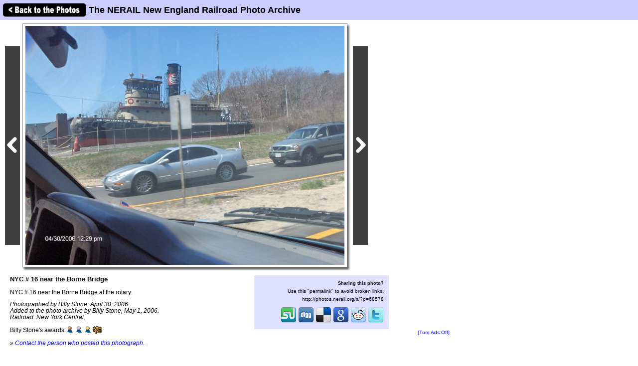

--- FILE ---
content_type: text/html; charset=UTF-8
request_url: http://photos.nerail.org/showpic/?photo=2006050121064524116.jpg&order=byrail&page=29&key=579&photoindex=1&maxpage=45&maxphotoindex=1&key2=
body_size: 12073
content:
          
<!DOCTYPE HTML PUBLIC "-//W3C//DTD HTML 4.01 Transitional//EN"
   "http://www.w3.org/TR/html4/loose.dtd">
<html>
<head>
<script src="/includes/jquery-1.11.0.min.js"></script>
<link rel="stylesheet" href="/includes/jquery.fancybox.css?v=2.1.5" type="text/css" media="screen" />
<script type="text/javascript" src="/includes/jquery.fancybox.pack.js?v=2.1.5"></script>
<script type="text/javascript">
	$(document).ready(function() {
		$(".fancybox").fancybox({
      openEffect  : 'none',
      closeEffect : 'none',
      nextEffect  : 'none',
      prevEffect  : 'none',
      padding     : 6,
      closeClick  : true,
      margin      : [20, 60, 20, 60], // Increase left/right margin
      loop        : false
    });
	});
</script>

<link rel="stylesheet" type="text/css" href="/includes/style-nerail.org.css">
<title>NYC # 16 near the Borne Bridge: The NERAIL New England Railroad Photo Archive</title>
<meta name="keywords"            content="railroad,photos,photographs,train,trains,rail" />
<meta property="og:site_name"    content="The NERAIL New England Railroad Photo Archive" />
<meta property="og:url"          content="http://photos.nerail.org/showpic/?2006050121064524116.jpg" />
<meta property="fb:admins"       content="100000099244726" />
<meta property="fb:app_id"       content="757010034469443" />
<meta property="og:type"         content="article" />
<meta property="og:title"        content="NYC # 16 near the Borne Bridge" />
<meta property="og:description"  content="NYC # 16 near the Borne Bridge at the rotary." />
<meta property="og:image"        content="http://photos.nerail.org/photos/2006/05/01/2006050121064524116.jpg" />
<meta property="og:image:type"   content="image/jpeg" />
<meta property="og:image:width"  content="640" />
<meta property="og:image:height" content="480" />
<script>(function(d, s, id) {
  var js, fjs = d.getElementsByTagName(s)[0];
  if (d.getElementById(id)) return;
  js = d.createElement(s); js.id = id;
  js.src = "//connect.facebook.net/en_US/sdk.js#xfbml=1&version=v2.5";
  fjs.parentNode.insertBefore(js, fjs);
}(document, 'script', 'facebook-jssdk'));</script>
</head>

<body bgcolor="#ffffff" text="#000000" link="#0000ff" vlink="#0000ff" leftmargin="0" topmargin="0">

<div id="fb-root"></div>

<div class="shaded1" style="height:30px; width:100%; margin:0 auto; padding:5px; position:fixed; top:0; z-index:500">

<a href="/show/?order=byrail&page=29&key=579&key2="><img src="/images/back-button.png" width="169" height="30" border="0" style="vertical-align:middle;"></a>

<span style="position:relative;top:+3px;"><font size="+1"><b>The NERAIL New England Railroad Photo Archive</b></font></span>
</div>

&nbsp;<br />
&nbsp;<br />

<table border="0" cellspacing="0" cellpadding="10">
<tr>
<td>

<table border="0" cellspacing="0" cellpadding="0" width="950" style="margin-top:5px;">
<tr>
<td>

<table border="0" cellspacing="0" cellpadding="0" width="770">
<tr>
<td colspan="2">



<table border=0 cellspacing=0 cellpadding=0>
<tr height="490">
<td><a href="?photo=200607311829149289.jpg&order=byrail&page=29&key=579&photoindex=0&maxpage=45&maxphotoindex=1&key2="><img src="/images/prevbutton.png" alt="Previous Photo" width=30 height=400 border=0 style="margin:0 5px 0 0; padding:0; vertical-align:middle;"></a></div></td>
<td width="650" align="center" valign="middle" bgcolor="#ffffff" class="shadowbox" class="test">
<img src="http://imagestorage.nerail.org/photos/2006/05/01/2006050121064524116.jpg" width="640" height="480" border="0" alt="Photo of NYC # 16 near the Borne Bridge" title="Railroad: NYC # 16 near the Borne Bridge" style="margin:0; padding:0; vertical-align:middle; background:#eee url('/images/photoloading.gif') no-repeat center /32px 32px;"></td>
<td width="6" class="shadowbox-right"></td>
<td><a href="?photo=2006050121043520287.jpg&order=byrail&page=29&key=579&photoindex=2&maxpage=45&maxphotoindex=1&key2="><img src="/images/nextbutton.png" alt="Next Photo" width=30 height=400 border=0 style="margin:0 0 0 5px; padding:0; vertical-align:middle;"></a></td>
</tr>
<tr height="6">
<td></td>
<td class="shadowbox-bottom"></td>
<td class="shadowbox-corner"></td>
<td></td>
</tr>
</table>
</td>
</tr>

<tr>
<td style="padding:10px;">
<font size="2"><b>NYC # 16 near the Borne Bridge</b><p>NYC # 16 near the Borne Bridge at the rotary.<p><i>Photographed by Billy Stone, April 30, 2006.<!-- google_ad_section_start(weight=ignore) --><br>Added to the photo archive by Billy Stone, May 1, 2006.<!-- google_ad_section_end --><br>Railroad: New York Central.<p><table border="0" cellpadding="0" cellspacing="0"><tr><td valign="middle">Billy Stone's awards:</td><td valign="middle"><a href="/awards.php#BM"><img src="/images/medal-bronze-small.gif" width="18" height="15" border="0"></a><a href="/awards.php#SM"><img src="/images/medal-silver-small.gif" width="18" height="15" border="0"></a><a href="/awards.php#GM"><img src="/images/medal-gold-small.gif" width="18" height="15" border="0"></a><a href="/awards.php#BC"><img src="/images/camera-bronze-small.gif" width="18" height="15" border="0"></a></td></tr></table><p>&raquo; <a href="../contact-poster/?poster=Scout310&photo=2006050121064524116.jpg">Contact the person who posted this photograph</a>.</p></i></font><p>
<div class="fb-like" style="text-align:right;" data-href="http://photos.nerail.org/showpic/?2006050121064524116.jpg" data-layout="standard" data-action="like" data-show-faces="false" data-share="true"></div>
</td>
<td align="right" valign="top">


<table border="0" cellpadding="0" cellspacing="0" style="margin:10px 0 10px 0;">
  <tr>
        
    <td align="center"></td>
    
    <td align="right" class="shaded" style="padding:10px; text-align:right; width:250px;"">
      <!-- google_ad_section_start(weight=ignore) -->
      <b>Sharing this photo?</b><p style="margin:5px auto;"><font size="1">Use this "permalink" to avoid broken links:</font></p>
      <font size="1"><nobr>http://photos.nerail.org/s/?p=68578</nobr></font><br>&nbsp;<br>
      

<div style="width:250px;">
<!-- <a href="http://www.facebook.com/sharer.php?u=http%3A%2F%2Fphotos.nerail.org%2Fshowpic%2F%3F2006050121064524116.jpg" title="Share on Facebook" target="_blank"><img src="/images/bm/facebook.png" alt="Share on Facebook" width="32" height="32" border="0"></a> -->
<a href="http://www.stumbleupon.com/submit?url=http%3A%2F%2Fphotos.nerail.org%2Fshowpic%2F%3F2006050121064524116.jpg&title=NYC+%23+16+near+the+Borne+Bridge%3A+NERAIL+The+NERAIL+New+England+Railroad+Photo+Archive" title="Submit to Stumble" target="_blank"><img src="/images/bm/stumbleupon.png" alt="Submit to Stumble" width="32" height="32" border="0"></a>
<a href="http://www.digg.com/submit?phase=2&url=http%3A%2F%2Fphotos.nerail.org%2Fshowpic%2F%3F2006050121064524116.jpg&title=NYC+%23+16+near+the+Borne+Bridge%3A+NERAIL+The+NERAIL+New+England+Railroad+Photo+Archive" title="Submit to Digg" target="_blank"><img src="/images/bm/digg.png" alt="Submit to Digg" width="32" height="32" border="0"></a>
<a href="http://del.icio.us/post?url=http%3A%2F%2Fphotos.nerail.org%2Fshowpic%2F%3F2006050121064524116.jpg&title=NYC+%23+16+near+the+Borne+Bridge%3A+NERAIL+The+NERAIL+New+England+Railroad+Photo+Archive" title="Submit to Del.icio.us" target="_blank"><img src="/images/bm/delicious.png" alt="Submit to Del.icio.us" width="32" height="32" border="0"></a>
<a href="http://www.google.com/bookmarks/mark?op=add&bkmk=http%3A%2F%2Fphotos.nerail.org%2Fshowpic%2F%3F2006050121064524116.jpg&title=NYC+%23+16+near+the+Borne+Bridge%3A+NERAIL+The+NERAIL+New+England+Railroad+Photo+Archive" title="Submit to Google Bookmarks" target="_blank"><img src="/images/bm/google.png" alt="Google Bookmark" width="32" height="32" border="0"></a>
<a href="http://reddit.com/submit?url=http%3A%2F%2Fphotos.nerail.org%2Fshowpic%2F%3F2006050121064524116.jpg&title=NYC+%23+16+near+the+Borne+Bridge%3A+NERAIL+The+NERAIL+New+England+Railroad+Photo+Archive" title="Submit to Reddit" target="_blank"><img src="/images/bm/reddit.png" alt="Submit to Reddit" width="32" height="32" border="0"></a>
<a href="http://twitthis.com/twit?url=http%3A%2F%2Fphotos.nerail.org%2Fshowpic%2F%3F2006050121064524116.jpg&title=NYC+%23+16+near+the+Borne+Bridge%3A+NERAIL+The+NERAIL+New+England+Railroad+Photo+Archive" title="Twit This" target="_blank"><img src="/images/bm/twitter.png" alt="Twit This" width="32" height="32" border="0"></a>
</div>

      <!-- google_ad_section_end -->
    </td>

  </tr>
</table>

</td>
</tr>
</table>

</td>
<td width="180" valign="top" align="center">

  
  <div style="margin-top:5px;">

  
    <script type="text/javascript"><!--
    google_ad_client = "pub-6014190603187397";
    google_ad_slot = "2275926841";
    google_ad_width = 160;
    google_ad_height = 600;
    //-->
    </script>
    <script type="text/javascript" src="http://pagead2.googlesyndication.com/pagead/show_ads.js">
    </script>

    
  </div>
  
  <p><a href="/toggleads/">[Turn Ads Off]</a></p>
  
  
</td>
</tr>
</table>

<div class="shaded" style="width:740px; padding:5px 15px 15px 15px; margin:5px 0 15px 0;"><h2>Visitor Comments about this Photo:</h2><p style="margin-top:0;"><font size="2"><b>No comments have been left yet.</b></font></p><hr size="1"><p style="margin-top:0;"><font size="2"><b>You must be <a href="/logon/?referrer=%2Fshowpic%2F%3Fphoto%3D2006050121064524116.jpg%26order%3Dbyrail%26page%3D29%26key%3D579%26photoindex%3D1%26maxpage%3D45%26maxphotoindex%3D1%26key2%3D">logged on</a> to post comments.</b></font></p>
</div>

<!-- <hr size="1"> -->

<!-- google_ad_section_start(weight=ignore) -->
<!-- <table border="0" cellpadding="7"><tr> -->

<div class="otherphotolinks"><a href="/show/?order=byposter&page=1&key=Scout310"><img src="/photo-previews-small/2009/01/19/200901191232029659.jpg.jpg" alt="View" width="64" height="43" class="photo-border"><br><p><font size="1">490 More Photos from Billy Stone</font></p></a></div><div class="otherphotolinks"><a href="/show/?order=byyear&page=1&key=2006"><img src="/photo-previews-small/2006/01/23/2006012314185729104.jpg.jpg" alt="View" width="64" height="43" class="photo-border"><br><p><font size="1">8,988 More Photos from 2006</font></p></a></div><div class="otherphotolinks"><a href="/show/?order=bydecade&page=1&key=200"><img src="/photo-previews-small/2001/07/29/200107291715423462.jpg.jpg" alt="View" width="64" height="37" class="photo-border"><br><p><font size="1">71,425 More Photos from the 2000's</font></p></a></div><div class="otherlinks"><a href="../show/?order=byrail&page=29&key=579"><img src="../images/nav_prev-nerail.org.gif" width="69" height="21" border="0"><br><font size="1">Back to photo listing</font></a></div>
<!-- <td align="middle" valign="middle"> -->
<div class="otherlinks">
<a href="../"><img src="../images/home.gif" width="60" height="23" border="0" hspace="30"><br>
<font size="1">Archive Home</font></a>
</div>
<!--</td>-->

<!-- </tr></table> -->

<!-- <hr size="1"> -->

<!-- google_ad_section_end -->

</td></tr></table>

</td>
</tr>
</table>

<div align="center">                  

&nbsp;

<div style="text-align:right;">
<a href="https://www.facebook.com/nerail.org/"><img src="/images/follow-us-on-facebook.png" alt="Follow us on Facebook" width=150 height=50 style="margin:0 15px 0 0; border:none;"></a>
</div>

<div style="margin:0 0 5px 0;"></div>
<font size=2>
<a href="/news/" class="textnav">News</a> | 
<a href="/about/" class="textnav">About NERAIL</a> | 
<a href="/aboutjeff/" class="textnav">About Jeff</a> | 
<a href="/send-e-mail/" class="textnav">Contact Jeff</a> | 
<a href="/faq/" class="textnav">F.A.Q.'s</a> | 
<a href="/privacy/" class="textnav">Privacy Policy</a> | 
<a href="/links/" class="textnav">Other Great Sites</a>
</font>
<br>
<div style="margin: 0 0 5px 0;"></div>
<font size=1>
This site, excluding photographs, copyright &copy; 2016 Jeff S. Morris.
Photographs copyright &copy; individual photographers, except as noted.
</font>
</div>

&nbsp;

</td>
</tr>
                    
</table>
.
</body>
</html>



--- FILE ---
content_type: text/html; charset=utf-8
request_url: https://www.google.com/recaptcha/api2/aframe
body_size: 269
content:
<!DOCTYPE HTML><html><head><meta http-equiv="content-type" content="text/html; charset=UTF-8"></head><body><script nonce="SMhb3rxLTnRNWxgH9EVkCw">/** Anti-fraud and anti-abuse applications only. See google.com/recaptcha */ try{var clients={'sodar':'https://pagead2.googlesyndication.com/pagead/sodar?'};window.addEventListener("message",function(a){try{if(a.source===window.parent){var b=JSON.parse(a.data);var c=clients[b['id']];if(c){var d=document.createElement('img');d.src=c+b['params']+'&rc='+(localStorage.getItem("rc::a")?sessionStorage.getItem("rc::b"):"");window.document.body.appendChild(d);sessionStorage.setItem("rc::e",parseInt(sessionStorage.getItem("rc::e")||0)+1);localStorage.setItem("rc::h",'1768484646503');}}}catch(b){}});window.parent.postMessage("_grecaptcha_ready", "*");}catch(b){}</script></body></html>